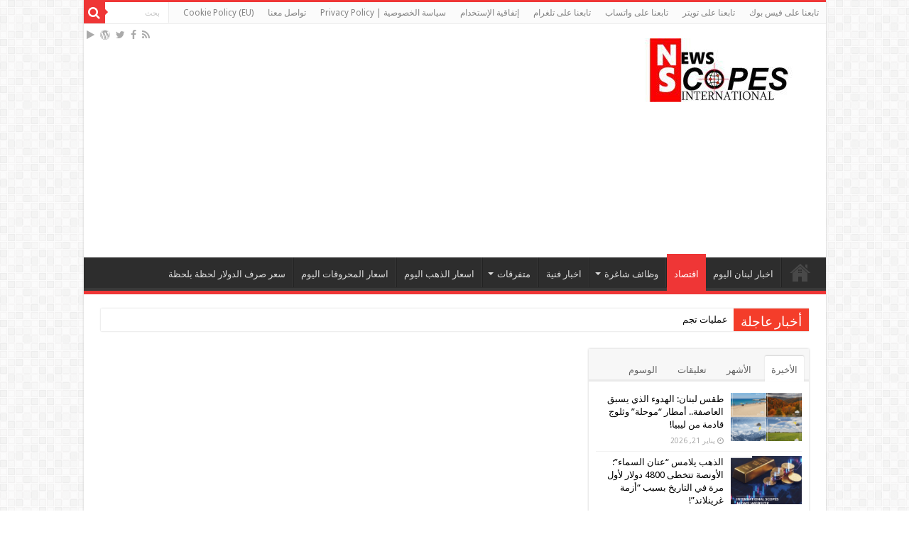

--- FILE ---
content_type: text/html; charset=utf-8
request_url: https://www.google.com/recaptcha/api2/aframe
body_size: 152
content:
<!DOCTYPE HTML><html><head><meta http-equiv="content-type" content="text/html; charset=UTF-8"></head><body><script nonce="169mSz2HDVvcDDUiSNqzpA">/** Anti-fraud and anti-abuse applications only. See google.com/recaptcha */ try{var clients={'sodar':'https://pagead2.googlesyndication.com/pagead/sodar?'};window.addEventListener("message",function(a){try{if(a.source===window.parent){var b=JSON.parse(a.data);var c=clients[b['id']];if(c){var d=document.createElement('img');d.src=c+b['params']+'&rc='+(localStorage.getItem("rc::a")?sessionStorage.getItem("rc::b"):"");window.document.body.appendChild(d);sessionStorage.setItem("rc::e",parseInt(sessionStorage.getItem("rc::e")||0)+1);localStorage.setItem("rc::h",'1769068701136');}}}catch(b){}});window.parent.postMessage("_grecaptcha_ready", "*");}catch(b){}</script></body></html>

--- FILE ---
content_type: text/javascript; charset=UTF-8
request_url: https://www.intscopes.com/wp-content/plugins/wp-smush-pro/app/assets/js/smush-nextgen-fallback.min.js
body_size: 394
content:
!function(A){"use strict";function t(A,t){var a=new Image;a.onload=function(){var A=a.width>0&&a.height>0;t(A)},a.onerror=function(){t(!1)},a.src={webp:"[data-uri]",avif:"[data-uri]"}[A]}function a(A,t,a){return function(e){if(document.documentElement.classList.add(e?a:"no-"+a),!e){var n=Object.getOwnPropertyDescriptor(Element.prototype,"getAttribute");Object.defineProperty(Element.prototype,"getAttribute",{value:function(A){if(!this.dataset.hasOwnProperty(t))return n.value.call(this,A);var a=JSON.parse(this.dataset[t]);return A in a?a[A]:n.value.call(this,A)}});var i=document.querySelectorAll("["+A+"]:not(.lazyload)");if(i.length){var r=["src","srcset"];i.forEach(function(A){var a=JSON.parse(A.dataset[t]);r.forEach(function(t){t in a&&A.setAttribute(t,a[t])}),"bg"in a&&(A.style.background=a.bg),"bg-image"in a&&(A.style.backgroundImage=a["bg-image"])})}}}}"avif"===(null===(A=wp_smushit_nextgen_data)||void 0===A?void 0:A.mode)?t("avif",a("data-smush-avif-fallback","smushAvifFallback","avif")):t("webp",a("data-smush-webp-fallback","smushWebpFallback","webp"))}();
//# sourceMappingURL=smush-nextgen-fallback.min.js.map

--- FILE ---
content_type: application/javascript; charset=utf-8
request_url: https://fundingchoicesmessages.google.com/f/AGSKWxVeWywzxiRCPUGzhNpr2QiZvooGblbKVOP4JCs0HZ6P3iqVo_XRh3CrBtBN2jqRDBjwNPiryBpChpujB5JZBJjZ1ZzRVCiyM3V3JfyTFesbEUiR9QuF4NFm9XFbIL1gz476NIClKKOZqafUVBkEqwAZ4LOUcvF5-P8E6x53gXsD7BgOKf_f2-_vwH-5/__468x60b./stickyad2./files/ads-/ad_txt./adspi.
body_size: -1289
content:
window['b40059d6-03f9-4e58-82c5-c847cf7174a8'] = true;